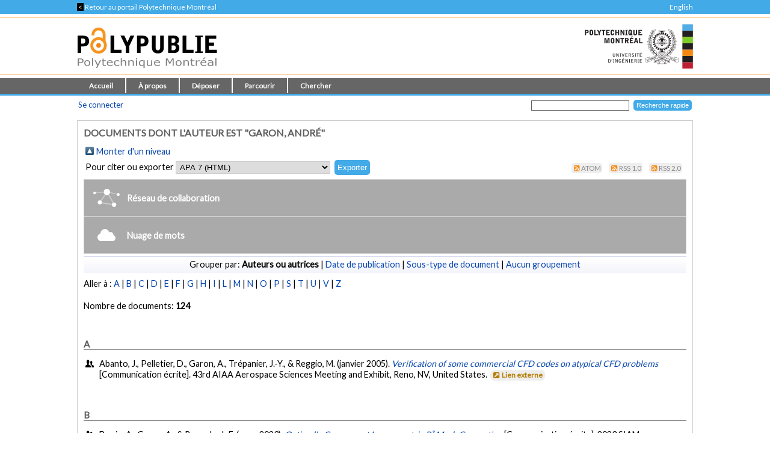

--- FILE ---
content_type: text/html; charset=utf-8
request_url: https://publications.polymtl.ca/view/person/Garon,_Andr=E9.html
body_size: 95308
content:
<!DOCTYPE html PUBLIC "-//W3C//DTD XHTML 1.0 Transitional//EN" "http://www.w3.org/TR/xhtml1/DTD/xhtml1-transitional.dtd">
<html xmlns="http://www.w3.org/1999/xhtml" lang="fr">
  <head>
    <meta charset="utf-8" content="IE=edge" http-equiv="X-UA-Compatible" />
    <title>
      Documents dont l'auteur est "Garon, André" -
      PolyPublie
    </title>
    <link href="/favicon.ico" rel="icon" type="image/x-icon" />
    <link href="/favicon.ico" rel="shortcut icon" type="image/x-icon" />
    <link rel="Top" href="https://publications.polymtl.ca/" />
    <link rel="Sword" href="https://publications.polymtl.ca/sword-app/servicedocument" />
    <link rel="SwordDeposit" href="https://publications.polymtl.ca/id/contents" />
    <link rel="Search" type="text/html" href="http://publications.polymtl.ca/cgi/search" />
    <link rel="Search" type="application/opensearchdescription+xml" href="http://publications.polymtl.ca/cgi/opensearchdescription" title="PolyPublie" />
    <script type="text/javascript" src="https://www.gstatic.com/charts/loader.js">
//padder
</script><script type="text/javascript">
// <![CDATA[
google.charts.load("visualization", "48", {packages:["corechart", "geochart"], mapsApiKey: "AIzaSyD57kFHjuktIKzuousaGE0-2pda8n9vv_k"});
// ]]></script><script type="text/javascript">
// <![CDATA[
var eprints_http_root = "https://publications.polymtl.ca";
var eprints_http_cgiroot = "https://publications.polymtl.ca/cgi";
var eprints_oai_archive_id = "publications.polymtl.ca";
var eprints_logged_in = false;
var eprints_logged_in_userid = 0; 
var eprints_logged_in_username = ""; 
var eprints_logged_in_usertype = ""; 
var eprints_irstats2_show = false;
var eprints_report_empty = "Aucun résultat";
var eprints_oncampus = false;
// ]]></script>
    <style type="text/css">.ep_logged_in { display: none }</style>
    <link rel="stylesheet" type="text/css" href="/style/auto-3.4.1.css?MD5=70840750ae7284643bb25a6754fc7142" /><link rel="stylesheet" type="text/css" href="//use.fontawesome.com/releases/v5.7.1/css/all.css" media="all" /><link rel="stylesheet" type="text/css" href="//fonts.googleapis.com/css?family=Lato" media="all" /><link rel="stylesheet" type="text/css" href="//fonts.googleapis.com/css2?family=EB+Garamond:ital,wght@0,400..800;1,400..800&amp;display=swap" media="all" /><link rel="stylesheet" type="text/css" href="/style/loadingfix.css" />
    <script type="text/javascript" src="/javascript/auto-3.4.1.js?MD5=c1e0042b9da55708f2f6a8c1853cb192">
//padder
</script>
    <script type="text/javascript" src="/javascript/MathJax.js" async="async">// <!-- No script --></script><!--[if lte IE 6]>
        <link rel="stylesheet" type="text/css" href="/style/ie6.css" />
   <![endif]-->
    <meta name="Generator" content="EPrints 3.4.1" />
    <meta http-equiv="Content-Type" content="text/html; charset=UTF-8" />
    <meta http-equiv="Content-Language" content="fr" />
    
    <!-- jQuery -->
    <!--[if lte IE 8]>
      <script src="https://ajax.googleapis.com/ajax/libs/jquery/1.12.4/jquery.min.js"></script> 
    <![endif]-->  
    <!--[if (gte IE 9)]><!-->
      <script src="https://ajax.googleapis.com/ajax/libs/jquery/3.4.1/jquery.min.js">// <!-- No script --></script>
    <!--<![endif]-->
    <script>$.noConflict(); var $j = jQuery.noConflict(); // $j is now an alias to the jQuery $ function</script>
    <link rel="stylesheet" href="https://ajax.googleapis.com/ajax/libs/jqueryui/1.12.1/themes/smoothness/jquery-ui.css" />
    <script src="https://ajax.googleapis.com/ajax/libs/jqueryui/1.12.1/jquery-ui.min.js">// <!-- No script --></script>
    <script src="/javascript/datepicker-fr.js">// <!-- No script --></script>
    <!-- end jQuery -->
    <!--[if lte IE 9]>
        <script type='text/javascript' src='/javascript/iefix.js'/></script>
        <link rel="stylesheet" type="text/css" href="/style/iefix.css" />
      <![endif]--> 
    <!-- Google tag (gtag.js) -->
    <script async="async" src="https://www.googletagmanager.com/gtag/js?id=G-5GJE0JD1P8">// <!-- No script --></script>
    <script>
    window.dataLayer = window.dataLayer || [];
    function gtag(){dataLayer.push(arguments);}
    gtag('js', new Date());

    gtag('config', 'G-5GJE0JD1P8');
    </script>
    <!-- end Google tag -->	
     <script>
(function(){
  const path = window.location.pathname || '/';
  const url  = '/cgi/track?page=' + encodeURIComponent(path);
  const data = new URLSearchParams({ page: window.location.pathname || "/" });
  if (navigator.sendBeacon) { navigator.sendBeacon(url, data); }
  else { fetch(url, {method:'GET', mode:'no-cors'}).catch(function(){}); }
})();
</script>
   </head>
  <body>
    
    <div class="ep_tm_topbanner ep_noprint"></div>
    <div class="ep_tm_topzone ep_noprint">
     	<div class="topzone_text">
        <a href="//polymtl.ca/">
          <span class="topzone_text_back"> &lt; </span> Retour au portail Polytechnique Montréal
        </a>
        <ul class="langswitch"><li id="ep_tm_languages"><a href="/cgi/set_lang?lang=en&amp;referrer=https%3A%2F%2Fpublications.polymtl.ca%2Fview%2Fperson%2FGaron%2C_Andr%3DE9.html" title="English">English</a></li></ul>
      </div>
    </div>
    <div class="ep_tm_header_wrapper ep_noprint">
        <div class="ep_tm_header ep_noprint">
          <div class="ep_tm_site_logo">
            <a href="https://publications.polymtl.ca/" title="PolyPublie">           
              <img class="img_site_logo" src="/images/PolyPublie_logo_95.svg" data-fallback="/images/PolyPublie_logo_95.png" height="95px" width="233px" />
            </a>
            <img class="img_poly_logo" title="Polytechnique Montréal" src="/images/Polytechnique_95.svg?v=fr" data-fallback="/images/Polytechnique_95.png" height="95px" width="233px" />
          </div>
        </div>
    </div>
    <div class="ep_tm_menu_wrapper ep_noprint">
       <ul class="ep_tm_menu">
        <li>
          <a href="https://publications.polymtl.ca">
            Accueil
          </a>
        </li>
        <li>
          <a href="https://publications.polymtl.ca/apropos.html" menu="ep_tm_menu_about">
            À propos
          </a>
          <ul id="ep_tm_menu_about" style="display:none;">
            <li>
              <a href="https://publications.polymtl.ca/information.html">
                PolyPublie
              </a>
            </li>
            <li>
              <a href="https://publications.polymtl.ca/publications.html">
                Répertoire des publications
              </a>
            </li>
          </ul>
        </li>
        <li>
          <a href="https://publications.polymtl.ca/documentation.html" menu="ep_tm_menu_doc">
            Déposer
          </a>
          <ul id="ep_tm_menu_doc" style="display:none;">
            <li>
              <a href="https://publications.polymtl.ca/theses.html">
                Mémoires et thèses
              </a>
            </li>
            <li>
              <a href="https://publications.polymtl.ca/articles.html">
                Articles et autres
              </a>
            </li>
            </ul>
          </li>
        <li>
          <a href="https://publications.polymtl.ca/view/" menu="ep_tm_menu_browse">
            Parcourir
          </a>
          <ul id="ep_tm_menu_browse" style="display:none;">
            <li>
              <a href="https://publications.polymtl.ca/view/year/">
                Liste par année
              </a>
            </li>
            <li>
              <a href="https://publications.polymtl.ca/view/person/">
                Liste par auteur ou autrice
              </a>
            </li>
            <li>
              <a href="https://publications.polymtl.ca/view/advisor/">
                Liste par directeur ou directrice
              </a>
            </li>
            <li>
              <a href="https://publications.polymtl.ca/view/divisions/">
                Liste par département
              </a>
            </li>
            <li>
              <a href="https://publications.polymtl.ca/view/rcenters/">
                Liste par centre de recherche
              </a>
            </li>
            <li>
              <a href="https://publications.polymtl.ca/view/type/">
                Liste par type de document
              </a>
            </li>
          </ul>
          </li>
          <li>
            <a href="https://publications.polymtl.ca/cgi/search/simple/" menu="ep_tm_menu_search">
              Chercher
            </a>
            <ul id="ep_tm_menu_search" style="display:none;">
              <li>
                <a href="https://publications.polymtl.ca/cgi/search/base/">
                  Recherche de base
                </a>
              </li>
              <li>
                <a href="https://publications.polymtl.ca/cgi/search/advanced/">
                  Recherche avancée
                </a>
              </li>
              
            </ul>
          </li>
      </ul>
   </div>
    <div class="ep_tm_header ep_noprint">
      <table class="ep_tm_searchbar">
        <tr>
          <td align="left">
            <ul class="ep_tm_key_tools" id="ep_tm_menu_tools"><li><a href="https://publications.polymtl.ca/cgi/users/home">Se connecter</a></li></ul>
          </td>
          <td align="right" style="white-space: nowrap">
            <form accept-charset="utf-8" action="https://publications.polymtl.ca/cgi/search/simple" method="get" style="display:inline">
	      <input class="ep_tm_searchbarbox" name="q" size="25" type="text" />
	      <input class="ep_tm_searchbarbutton" name="_action_search" type="submit" value="Recherche rapide" />
              <input name="order" type="hidden" value="" />
              <input name="basic_srchtype" type="hidden" value="ALL" />
              <input name="satisfyall" type="hidden" value="ALL" />
            </form>
          </td>
        </tr>
      </table>
    </div>
    <div class="ep_tm_page_content_wrapper">
      <div class="ep_tm_page_content_fix_pour_filet">
        <div class="ep_tm_page_content">
            <div id="goldoa" class="goldoa"><img src="/images/oa_violet_65.svg" data-fallback="/images/oa_violet_65.png" height="65px" width="45px" />
            <span id="goldoa_span"></span></div>
          <h1 class="ep_tm_pagetitle">
            Documents dont l'auteur est "Garon, André"
          </h1>
          <table><tr><td><a href="./"><img src="/style/images/multi_up.png" border="0" /></a></td><td><a href="./">Monter d'un niveau</a></td></tr></table><form method="get" accept-charset="utf-8" action="https://publications.polymtl.ca/cgi/exportview">

<table class="export_section" width="100%"><tr>

  <td align="left">Pour citer ou exporter <select name="format"><option value="APA7">APA 7 (HTML)</option><option value="Text">ASCII Citation</option><option value="BibTeX">BibTeX</option><option value="DOI">DOIs</option><option value="DC">Dublin Core</option><option value="EndNote">EndNote (.ENW)</option><option value="MARC::USMARC">MARC (ISO 2709/UTF-8) (.MRC)</option><option value="MARC::ASCII">MARC (UTF-8) (.MRK8)</option><option value="MARC::XML">MARC XML</option><option value="CSV">Multiline CSV</option><option value="MultilineExcel">Multiline Excel</option><option value="REM_Atom">OAI-ORE Resource Map (Atom Format)</option><option value="Ids">Object IDs</option><option value="ContextObject">OpenURL ContextObject</option><option value="RDFNT">RDF+N-Triples</option><option value="RDFN3">RDF+N3</option><option value="RDFXML">RDF+XML</option><option value="Refer">Refer</option><option value="RIS">Reference Manager (.RIS)</option></select><input value="Exporter" name="_action_export_redir" type="submit" class="ep_form_action_button" /><input name="view" id="view" value="person" type="hidden" /><input name="values" id="values" value="Garon,_Andr=E9" type="hidden" /></td>

  <td align="right"> <span class="ep_search_feed"><a href="https://publications.polymtl.ca/cgi/exportview/person/Garon,_Andr=E9/Atom/Garon,_Andr=E9.xml"><img src="/style/images/feed-icon-14x14.svg" alt="[feed]" border="0" /></a> <a href="https://publications.polymtl.ca/cgi/exportview/person/Garon,_Andr=E9/Atom/Garon,_Andr=E9.xml">Atom</a></span> <span class="ep_search_feed"><a href="https://publications.polymtl.ca/cgi/exportview/person/Garon,_Andr=E9/RSS/Garon,_Andr=E9.rss"><img src="/style/images/feed-icon-14x14.svg" alt="[feed]" border="0" /></a> <a href="https://publications.polymtl.ca/cgi/exportview/person/Garon,_Andr=E9/RSS/Garon,_Andr=E9.rss">RSS 1.0</a></span> <span class="ep_search_feed"><a href="https://publications.polymtl.ca/cgi/exportview/person/Garon,_Andr=E9/RSS2/Garon,_Andr=E9.xml"><img src="/style/images/feed-icon-14x14.svg" alt="[feed]" border="0" /></a> <a href="https://publications.polymtl.ca/cgi/exportview/person/Garon,_Andr=E9/RSS2/Garon,_Andr=E9.xml">RSS 2.0</a></span></td>

</tr>

<tr>

  <td align="left" colspan="2">

    

  </td>

</tr>

</table>

</form><div class="ep_view_page ep_view_page_view_person"><div class="custom-view-headers">
    <script type="text/javascript" src="https://cdnjs.cloudflare.com/ajax/libs/vis/4.21.0/vis.min.js">// <!-- No script --></script>
    <link href="https://cdnjs.cloudflare.com/ajax/libs/vis/4.21.0/vis.min.css" rel="stylesheet" type="text/css" />
    <div id="collabLoadButton" class="hidden"><img src="/images/collaborations.svg" width="44px" height="30px" /><span class="ep_poly_collaborations_text">Réseau de collaboration</span></div>
    <div id="loadingSpinner" class="hidden"><div class="spinner"></div><span id="progressText">Veuillez patienter</span></div>
    <div id="collabWrapper" class="hidden"><div id="collabLegend" class="hidden" data-visibility="hidden"><h3>Aide</h3><p>Ce graphique trace les liens entre tous les collaborateurs des publications de <strong>{}</strong> figurant sur cette page.</p><p>Chaque lien représente une collaboration sur la même publication. L'épaisseur du lien représente le nombre de collaborations.</p><p>Utilisez la molette de la souris ou les gestes de défilement pour zoomer à l'intérieur du graphique.</p><p>Vous pouvez cliquer sur les noeuds et les liens pour les mettre en surbrillance et déplacer les noeuds en les glissant.</p><p>Enfoncez la touche "Ctrl" ou la touche "⌘" en cliquant sur les noeuds pour ouvrir la liste des publications de cette personne.</p></div><div id="collabNetwork" data-visibility="undef"></div><img id="collabHelpButton" title="Afficher l'aide" src="/images/help.svg" width="20px" height="20px" class="hidden" /><img id="collabFSButton" title="Afficher en plein écran" src="/images/fullscreen.svg" width="20px" height="20px" /><img id="collabNSButton" class="hidden" title="Afficher en taille normale" src="/images/normalscreen.svg" width="20px" height="20px" /></div>
    <script src="/javascript/collab_network.js">// <!-- No script --></script>

    <script src="https://d3js.org/d3.v6.min.js">// <!-- No script --></script>
    <script src="https://cdnjs.cloudflare.com/ajax/libs/d3-cloud/1.2.5/d3.layout.cloud.min.js">// <!-- No script --></script>
    <script src="/javascript/stopwords.js?v=20250131">// <!-- No script --></script>
    <div id="wordLoadButton" class="hidden"><img src="/images/cloud.svg" width="44px" height="30px" /><span class="ep_poly_collaborations_text">Nuage de mots</span></div>
    <div id="wordWrapper" class="hidden">
        <div id="wordLegend" class="hidden" data-visibility="hidden">
            <h3>Aide</h3><p>Un nuage de mots est une représentation visuelle des mots les plus fréquemment utilisés dans un texte ou un ensemble de textes. Les mots apparaissent dans différentes tailles, la taille de chaque mot étant proportionnelle à sa fréquence d'apparition dans le texte. Plus un mot est utilisé fréquemment, plus il apparaît en grand dans le nuage de mots. Cette technique permet de visualiser rapidement les thèmes et les concepts les plus importants d'un texte.<p></p>Dans le contexte de cette page, le nuage de mots a été généré à partir des publications de l'auteur <strong>{}</strong>. Les mots présents dans ce nuage proviennent des titres, résumés et mots-clés des articles et travaux de recherche de cet auteur. En analysant ce nuage de mots, vous pouvez obtenir un aperçu des sujets et des domaines de recherche les plus récurrents et significatifs dans les travaux de cet auteur.</p><p>Le nuage de mots est un outil utile pour identifier les tendances et les thèmes principaux dans un corpus de textes, facilitant ainsi la compréhension et l'analyse des contenus de manière visuelle et intuitive.</p>
        </div>
        <div id="wordCloud" data-visibility="undef"><svg id="wordcloud-svg"></svg></div>
        <img id="wordHelpButton" title="Afficher l'aide" src="/images/help.svg" width="20px" height="20px" class="hidden" />
        <img id="wordFSButton" title="Afficher en plein écran" src="/images/fullscreen.svg" width="20px" height="20px" />
        <img id="wordNSButton" class="hidden" title="Afficher en taille normale" src="/images/normalscreen.svg" width="20px" height="20px" />
    </div>
    <script src="/javascript/wordcloud.js?v=20250131">// <!-- No script --></script>
</div><div class="ep_view_group_by">Grouper par: <span class="ep_view_group_by_current">Auteurs ou autrices</span> | <a href="Garon,_Andr=E9.date.html">Date de publication</a> | <a href="Garon,_Andr=E9.subtype.html">Sous-type de document</a> | <a href="Garon,_Andr=E9.default.html">Aucun groupement</a></div><div class="ep_view_jump ep_view_person_viewlist_virtual_jump"><div class="ep_view_jump_to">Aller à : <a href="#group_A">A</a> | <a href="#group_B">B</a> | <a href="#group_C">C</a> | <a href="#group_D">D</a> | <a href="#group_E">E</a> | <a href="#group_F">F</a> | <a href="#group_G">G</a> | <a href="#group_H">H</a> | <a href="#group_I">I</a> | <a href="#group_L">L</a> | <a href="#group_M">M</a> | <a href="#group_N">N</a> | <a href="#group_O">O</a> | <a href="#group_P">P</a> | <a href="#group_S">S</a> | <a href="#group_T">T</a> | <a href="#group_U">U</a> | <a href="#group_V">V</a> | <a href="#group_Z">Z</a></div></div><div class="ep_view_blurb">Nombre de documents: <strong>124</strong></div><a name="group_A"></a><h2>A</h2><p>
    <span class="citation-icon">
    <i class="icon-users-1" title="Communication de conférence"></i>
</span><span class="citation-item">Abanto, J., Pelletier, D., Garon, A., Trépanier, J.-Y., &amp; Reggio, M. (janvier 2005). <em><a href="https://publications.polymtl.ca/24486/">Verification of some commercial CFD codes on atypical CFD problems</a> </em> [Communication écrite]. 43rd AIAA Aerospace Sciences Meeting and Exhibit, Reno, NV, United States. 
    
     <span class="no_fulltext_external list_badge"><a href="https://doi.org/10.2514/6.2005-682" target="_blank"><i class="icon-link-ext-alt"></i>Lien externe</a></span>
    
    </span>
</p><a name="group_B"></a><h2>B</h2><p>
    <span class="citation-icon">
    <i class="icon-users-1" title="Communication de conférence"></i>
</span><span class="citation-item">Bawin, A., Garon, A., &amp; Remacle, J.-F. (mars 2023). <em><a href="https://publications.polymtl.ca/58825/">Optimally Convergent Isoparametric P² Mesh Generation</a> </em> [Communication écrite]. 2023 SIAM International Meshing Roundtable Workshop (SIAM IMR 2023), Amsterdam, The Netherlands. 
    
     <span class="no_fulltext_external list_badge"><a href="https://doi.org/10.1007/978-3-031-40594-5_17" target="_blank"><i class="icon-link-ext-alt"></i>Lien externe</a></span>
    
    </span>
</p><p>
    <span class="citation-icon">
    <i class="icon-newspaper" title="Article de revue"></i>
</span><span class="citation-item">Bourgault, Y., &amp; Garon, A. (2022). <a href="https://publications.polymtl.ca/51751/">Variable-step deferred correction methods based on backward differentiation formulae for ordinary differential equations.</a> <em>BIT Numerical Mathematics</em>, <em>62</em>(4), 1789-1822.
    
     <span class="no_fulltext_external list_badge"><a href="https://doi.org/10.1007/s10543-022-00931-1" target="_blank"><i class="icon-link-ext-alt"></i>Lien externe</a></span>
    
    </span>
</p><p>
    <span class="citation-icon">
    <i class="icon-users-1" title="Communication de conférence"></i>
</span><span class="citation-item">Bouderlique, R., Guibault, F., Garon, A., &amp; Vu, T. (août 2010). <em><a href="https://publications.polymtl.ca/68323/">A Computational Model for Hydraulic Labyrinth Seals</a> </em> [Communication écrite]. ASME 2010 3rd Joint US-European Fluids Engineering Summer Meeting collocated with 8th International Conference on Nanochannels, Microchannels, and Minichannels, Montreal, Qc, Canada. 
    
     <span class="no_fulltext_external list_badge"><a href="https://doi.org/10.1115/fedsm-icnmm2010-31229" target="_blank"><i class="icon-link-ext-alt"></i>Lien externe</a></span>
    
    </span>
</p><p>
    <span class="citation-icon">
    <i class="icon-newspaper" title="Article de revue"></i>
</span><span class="citation-item">Blanchet, G., Delfour, M. C., &amp; Garon, A. (2011). <a href="https://publications.polymtl.ca/17187/">Quadratic models to fit experimental data of paclitaxel release kinetics from biodegradable polymers.</a> <em>SIAM Journal on Applied Mathematics</em>, <em>71</em>(6), 2269-2286.
    
     <span class="no_fulltext_external list_badge"><a href="https://doi.org/10.1137/100815955" target="_blank"><i class="icon-link-ext-alt"></i>Lien externe</a></span>
    
    </span>
</p><p>
    <span class="citation-icon">
    <i class="icon-users-1" title="Communication de conférence"></i>
</span><span class="citation-item">Bélanger, S., Vétel, J., Garon, A., &amp; Pelletier, D. (juin 2010). <em><a href="https://publications.polymtl.ca/18655/">Grid adapted time-dependent lagrangian coherent structures identification</a> </em> [Communication écrite]. 4th European Conference on Computational Mechanics, Solids, Structures, and Coupled Problems in Engineering, Paris, France. 
     <span class="no_fulltext list_badge"><i class="icon-cancel-squared"></i>Non disponible</span>
    
    
    </span>
</p><p>
    <span class="citation-icon">
    <i class="icon-users-1" title="Communication de conférence"></i>
</span><span class="citation-item">Belanger, A., Vétel, J., Garon, A., &amp; Pelletier, D. (mai 2009). <em><a href="https://publications.polymtl.ca/19958/">Adaptive grid stretching for Lagrangian coherent structures identification</a> </em> [Communication écrite]. 11th Conference of the International Society for Grid Generation, Montréal, Québec. 
     <span class="no_fulltext list_badge"><i class="icon-cancel-squared"></i>Non disponible</span>
    
    
    </span>
</p><a name="group_C"></a><h2>C</h2><p>
    <span class="citation-icon">
    <i class="icon-newspaper" title="Article de revue"></i>
</span><span class="citation-item">Couture-Peck, D., Garon, A., &amp; Delfour, M. C. (2020). <a href="https://publications.polymtl.ca/45763/">A new k-TMI/ALE fluid-structure formulation to study the low mass ratio dynamics of an elliptical cylinder.</a> <em>Journal of Computational Physics</em>, <em>422</em>, 32 pages.
    
     <span class="no_fulltext_external list_badge"><a href="https://doi.org/10.1016/j.jcp.2020.109734" target="_blank"><i class="icon-link-ext-alt"></i>Lien externe</a></span>
    
    </span>
</p><p>
    <span class="citation-icon">
    <i class="icon-newspaper" title="Article de revue"></i>
</span><span class="citation-item">Cori, J. F., Étienne, S., Garon, A., &amp; Pelletier, D. (2015). <a href="https://publications.polymtl.ca/11246/">High-order implicit Runge-Kutta time integrators for fluid-structure interactions.</a> <em>International Journal for Numerical Methods in Fluids</em>, <em>78</em>(7), 385-412.
    
     <span class="no_fulltext_external list_badge"><a href="https://doi.org/10.1002/fld.4020" target="_blank"><i class="icon-link-ext-alt"></i>Lien externe</a></span>
    
    </span>
</p><p>
    <span class="citation-icon">
    <i class="icon-newspaper" title="Article de revue"></i>
</span><span class="citation-item">Charlot, L., Étienne, S., Hay, A., Pelletier, D., &amp; Garon, A. (2015). <a href="https://publications.polymtl.ca/11256/">High-order time integrators for front-tracking finite-element analysis of viscous free-surface flows.</a> <em>International Journal for Numerical Methods in Fluids</em>, <em>77</em>(11), 668-693.
    
     <span class="no_fulltext_external list_badge"><a href="https://doi.org/10.1002/fld.4001" target="_blank"><i class="icon-link-ext-alt"></i>Lien externe</a></span>
    
    </span>
</p><p>
    <span class="citation-icon">
    <i class="icon-users-1" title="Communication de conférence"></i>
</span><span class="citation-item">Cori, J.-F., Étienne, S., Pelletier, D., &amp; Garon, A. (janvier 2010). <em><a href="https://publications.polymtl.ca/18468/">Implicit Runge-Kutta time integrators for Fluid-Structure Interactions</a> </em> [Communication écrite]. 48th AIAA Aerospace Sciences Meeting Including the New Horizons Forum and Aerospace Exposition, Orlando, FL, United states. 
    
     <span class="no_fulltext_external list_badge"><a href="https://doi.org/10.2514/6.2010-1445" target="_blank"><i class="icon-link-ext-alt"></i>Lien externe</a></span>
    
    </span>
</p><p>
    <span class="citation-icon">
    <i class="icon-newspaper" title="Article de revue"></i>
</span><span class="citation-item">Carrier, M., Farinas, M.-I., &amp; Garon, A. (2006). <a href="https://publications.polymtl.ca/23269/">Hemodynamic Characteristics of a Mixed Flow Pump Prototype: Progress Report of in Vitro and Acute Animal Experiments.</a> <em>Asaio Journal</em>, <em>52</em>(4), 373-377.
    
     <span class="no_fulltext_external list_badge"><a href="https://doi.org/10.1097/01.mat.0000225264.27444.fa" target="_blank"><i class="icon-link-ext-alt"></i>Lien externe</a></span>
    
    </span>
</p><p>
    <span class="citation-icon">
    <i class="icon-book-open" title="Chapitre de livre"></i>
</span><span class="citation-item">Camarero, R., Ozell, B., Reggio, M., &amp; Garon, A. (1986). <a href="https://publications.polymtl.ca/50615/">Introduction to grid generation in turbomachinery. </a> Dans Degrez, G., &amp; Deconinck, H. (édit.),  <em>Numerical Techniques for Viscous Flow Calculations in Turbomachinery Blading</em> .  
     <span class="no_fulltext list_badge"><i class="icon-cancel-squared"></i>Non disponible</span>
    
    
    </span>
</p><a name="group_D"></a><h2>D</h2><p>
    <span class="citation-icon">
    <i class="icon-newspaper" title="Article de revue"></i>
</span><span class="citation-item">Delfour, M. C., Garon, A., &amp; Lamontagne, S. (2019). <a href="https://publications.polymtl.ca/44276/">Three-dimensional drug release in the stent-polymer-wall-lumen of a blood vessel.</a> <em>SIAM Journal on Applied Mathematics</em>, <em>79</em>(5), 1850-1871.
    
     <span class="no_fulltext_external list_badge"><a href="https://doi.org/10.1137/19m1250923" target="_blank"><i class="icon-link-ext-alt"></i>Lien externe</a></span>
    
    </span>
</p><p>
    <span class="citation-icon">
    <i class="icon-users-1" title="Communication de conférence"></i>
</span><span class="citation-item">Delfour, M. C., &amp; Garon, A. (septembre 2011). <em><a href="https://publications.polymtl.ca/14043/">Quadratic ODE and PDE models of drug release kinetics from biodegradable polymers</a> </em> [Communication écrite]. 25th IFIP TC 7 Conference on System Modeling and Optimization, CSMO 2011, Berlin, Germany. 
    
     <span class="no_fulltext_external list_badge"><a href="https://doi.org/10.1007/978-3-642-36062-6_2" target="_blank"><i class="icon-link-ext-alt"></i>Lien externe</a></span>
    
    </span>
</p><p>
    <span class="citation-icon">
    <i class="icon-newspaper" title="Article de revue"></i>
</span><span class="citation-item">Delfour, M. C., &amp; Garon, A. (2010). <a href="https://publications.polymtl.ca/18425/">New Equations for the Dose Under Pulsative/Periodic Conditions in the Design of Coated Stents.</a> <em>Computer Methods in Biomechanics and Biomedical Engineering</em>, <em>13</em>(1), 19-34.
    
     <span class="no_fulltext_external list_badge"><a href="https://doi.org/10.1080/10255840903013548" target="_blank"><i class="icon-link-ext-alt"></i>Lien externe</a></span>
    
    </span>
</p><p>
    <span class="citation-icon">
    <i class="icon-newspaper" title="Article de revue"></i>
</span><span class="citation-item">Delfour, M. C., Garon, A., &amp; Longo, V. (2005). <a href="https://publications.polymtl.ca/24223/">Modeling and Design of Coated Stents to Optimize the Effect of the Dose.</a> <em>SIAM Journal on Applied Mathematics</em>, <em>65</em>(3), 858-881.
    
     <span class="no_fulltext_external list_badge"><a href="https://doi.org/10.1137/s0036139902411600" target="_blank"><i class="icon-link-ext-alt"></i>Lien externe</a></span>
    
    </span>
</p><p>
    <span class="citation-icon">
    <i class="icon-users-1" title="Communication de conférence"></i>
</span><span class="citation-item">Dompierre, J., Labbé, P., Garon, A., &amp; Camarero, R. (janvier 2000). <em><a href="https://publications.polymtl.ca/28224/">Unstructured tetrahedral mesh adaptation for two-dimensional space-time finite elements</a> </em> [Communication écrite]. 38th Aerospace Sciences Meeting and Exhibit, Reno, Nevada. 
    
     <span class="no_fulltext_external list_badge"><a href="https://doi.org/10.2514/6.2000-810" target="_blank"><i class="icon-link-ext-alt"></i>Lien externe</a></span>
    
    </span>
</p><a name="group_E"></a><h2>E</h2><p>
    <span class="citation-icon">
    <i class="icon-users-1" title="Communication de conférence"></i>
</span><span class="citation-item">Étienne, S., Plante, F., Hay, A., Pelletier, D., Cori, J.-F., &amp; Garon, A. (juin 2013). <em><a href="https://publications.polymtl.ca/13941/">Plunging and heaving airfoils: Imposed forward motion or self-propulsion?</a> </em> [Communication écrite]. 43rd AIAA Fluid Dynamics Conference, San Diego, CA, United States. 
    
     <span class="no_fulltext_external list_badge"><a href="https://doi.org/10.2514/6.2013-3196" target="_blank"><i class="icon-link-ext-alt"></i>Lien externe</a></span>
    
    </span>
</p><p>
    <span class="citation-icon">
    <i class="icon-newspaper" title="Article de revue"></i>
</span><span class="citation-item">El Hassan, M., Assoum, H. H., Sobolik, V., Vétel, J., Abed-Meraïm, K., Garon, A., &amp; Sakout, A. (2012). <a href="https://publications.polymtl.ca/15450/">Experimental Investigation of the Wall Shear Stress and the Vortex Dynamics in a Circular Impinging Jet.</a> <em>Experiments in Fluids</em>, <em>52</em>(6), 1475-1489.
    
     <span class="no_fulltext_external list_badge"><a href="https://doi.org/10.1007/s00348-012-1269-5" target="_blank"><i class="icon-link-ext-alt"></i>Lien externe</a></span>
    
    </span>
</p><p>
    <span class="citation-icon">
    <i class="icon-newspaper" title="Article de revue"></i>
</span><span class="citation-item">Étienne, S., Garon, A., &amp; Pelletier, D. (2012). <a href="https://publications.polymtl.ca/15435/">Some manufactured solutions for verification of fluid-structure interaction codes.</a> <em>Computers and Structures</em>, <em>106-107</em>, 56-67.
    
     <span class="no_fulltext_external list_badge"><a href="https://doi.org/10.1016/j.compstruc.2012.04.006" target="_blank"><i class="icon-link-ext-alt"></i>Lien externe</a></span>
    
    </span>
</p><p>
    <span class="citation-icon">
    <i class="icon-users-1" title="Communication de conférence"></i>
</span><span class="citation-item">Étienne, S., Garon, A., Pelletier, D., &amp; Cameron, C. (janvier 2010). <em><a href="https://publications.polymtl.ca/18343/">Philiadium gregarium versus Aurelia aurita: On propulsion of jellyfish</a> </em> [Communication écrite]. 48th AIAA Aerospace Sciences Meeting Including the New Horizons Forum and Aerospace Exposition, Orlando, FL, United states. 
    
     <span class="no_fulltext_external list_badge"><a href="https://doi.org/10.2514/6.2010-1444" target="_blank"><i class="icon-link-ext-alt"></i>Lien externe</a></span>
    
    </span>
</p><p>
    <span class="citation-icon">
    <i class="icon-users-1" title="Communication de conférence"></i>
</span><span class="citation-item">Étienne, S., Pelletier, D., Garon, A., &amp; Cameron, C. (janvier 2009). <em><a href="https://publications.polymtl.ca/19638/">Aurelia aurita's flight: finite element modeling of a jellyfish self-propulsion</a> </em> [Communication écrite]. 46th AIAA ASM, Orlando, FL. 
    
     <span class="no_fulltext_external list_badge"><a href="https://doi.org/10.2514/6.2009-582" target="_blank"><i class="icon-link-ext-alt"></i>Lien externe</a></span>
    
    </span>
</p><p>
    <span class="citation-icon">
    <i class="icon-users-1" title="Communication de conférence"></i>
</span><span class="citation-item">Étienne, S., Garon, A., &amp; Pelletier, D. (juin 2009). <em><a href="https://publications.polymtl.ca/19641/">Geometric conservation law and finite element methods for 3D unsteady simulations of incompressible flow</a> </em> [Communication écrite]. 39th AIAA Fluid Dynamic Conference &amp; Exhibit, San Antonio, Texas. 
    
     <span class="no_fulltext_external list_badge"><a href="https://doi.org/10.2514/6.2009-3571" target="_blank"><i class="icon-link-ext-alt"></i>Lien externe</a></span>
    
    </span>
</p><p>
    <span class="citation-icon">
    <i class="icon-newspaper" title="Article de revue"></i>
</span><span class="citation-item">Étienne, S., Garon, A., &amp; Pelletier, D. (2009). <a href="https://publications.polymtl.ca/19642/">Perspective on the geometric conservation law and finite element methods for ALE simulations of incompressible flow.</a> <em>Journal of Computational Physics</em>, <em>228</em>(7), 2313-2333.
    
     <span class="no_fulltext_external list_badge"><a href="https://doi.org/10.1016/j.jcp.2008.11.032" target="_blank"><i class="icon-link-ext-alt"></i>Lien externe</a></span>
    
    </span>
</p><p>
    <span class="citation-icon">
    <i class="icon-users-1" title="Communication de conférence"></i>
</span><span class="citation-item">Étienne, S., Pelletier, D., Garon, A., &amp; Cameron, C. (juin 2009). <em><a href="https://publications.polymtl.ca/19639/">Philiadium gregarum versus aurelia aurita : on propulsion efficiency in jellyfish</a> </em> [Communication écrite]. 39th AIAA Fluid Dynamic Conference &amp; Exhibit, San Antonio, Texas. 
     <span class="no_fulltext list_badge"><i class="icon-cancel-squared"></i>Non disponible</span>
    
    
    </span>
</p><p>
    <span class="citation-icon">
    <i class="icon-users-1" title="Communication de conférence"></i>
</span><span class="citation-item">Étienne, S., Pelletier, D., &amp; Garon, A. (janvier 2009). <em><a href="https://publications.polymtl.ca/19640/">Verification of unsteady flows simulations with high order time-stepping schemes</a> </em> [Communication écrite]. 46th AIAA ASM, Orlando, FL. 
    
     <span class="no_fulltext_external list_badge"><a href="https://doi.org/10.2514/6.2009-169" target="_blank"><i class="icon-link-ext-alt"></i>Lien externe</a></span>
    
    </span>
</p><p>
    <span class="citation-icon">
    <i class="icon-users-1" title="Communication de conférence"></i>
</span><span class="citation-item">Étienne, S., Garon, A., &amp; Pelletier, D. (janvier 2008). <em><a href="https://publications.polymtl.ca/20832/">Geometric conservation law and finite element methods for ALE simulations of incompressible flows</a> </em> [Communication écrite]. 46th AIAA Aerospace Sciences Meeting, Reno. 
    
     <span class="no_fulltext_external list_badge"><a href="https://doi.org/10.2514/6.2008-733" target="_blank"><i class="icon-link-ext-alt"></i>Lien externe</a></span>
    
    </span>
</p><p>
    <span class="citation-icon">
    <i class="icon-users-1" title="Communication de conférence"></i>
</span><span class="citation-item">Étienne, S., Hay, A., Garon, A., &amp; Pelletier, D. (janvier 2007). <em><a href="https://publications.polymtl.ca/21998/">Sensitivity analysis of unsteady fluid-structure interaction problems</a> </em> [Communication écrite]. 45th AIAA Aerospace Sciences Meeting 2007, Reno, NV, United States. 
    
     <span class="no_fulltext_external list_badge"><a href="https://doi.org/10.2514/6.2007-332" target="_blank"><i class="icon-link-ext-alt"></i>Lien externe</a></span>
    
    </span>
</p><p>
    <span class="citation-icon">
    <i class="icon-users-1" title="Communication de conférence"></i>
</span><span class="citation-item">Étienne, S., Hay, A., Cori, J.-F., Pelletier, D., &amp; Garon, A. (juin 2007). <em><a href="https://publications.polymtl.ca/21999/">An unsteady sensitivity equation method for fast evaluation of FSI nearby configurations</a> </em> [Communication écrite]. 18th AIAA Computational Fluid Dynamics Conference, Miami, FL, United States. 
    
     <span class="no_fulltext_external list_badge"><a href="https://doi.org/10.2514/6.2007-4306" target="_blank"><i class="icon-link-ext-alt"></i>Lien externe</a></span>
    
    </span>
</p><p>
    <span class="citation-icon">
    <i class="icon-users-1" title="Communication de conférence"></i>
</span><span class="citation-item">Étienne, S., Pelletier, D., &amp; Garon, A. (janvier 2006). <em><a href="https://publications.polymtl.ca/23111/">A monolithic formulation for unsteady fluid-structure interactions</a> </em> [Communication écrite]. 44th AIAA Aerospace Sciences Meeting and Exhibit, Reno, Nevada. 
    
     <span class="no_fulltext_external list_badge"><a href="https://doi.org/10.2514/6.2006-694" target="_blank"><i class="icon-link-ext-alt"></i>Lien externe</a></span>
    
    </span>
</p><p>
    <span class="citation-icon">
    <i class="icon-users-1" title="Communication de conférence"></i>
</span><span class="citation-item">Étienne, S., Hay, A., Garon, A., &amp; Pelletier, D. (juin 2006). <em><a href="https://publications.polymtl.ca/23113/">Shape sensitivity analysis of fluid-structure interaction problems</a> </em> [Communication écrite]. 36th AIAA Fluid Dynamics Conference, San Francisco, CA, United States. 
    
     <span class="no_fulltext_external list_badge"><a href="https://doi.org/10.2514/6.2006-3217" target="_blank"><i class="icon-link-ext-alt"></i>Lien externe</a></span>
    
    </span>
</p><p>
    <span class="citation-icon">
    <i class="icon-users-1" title="Communication de conférence"></i>
</span><span class="citation-item">Étienne, S., Pelletier, D., &amp; Garon, A. (juin 2005). <em><a href="https://publications.polymtl.ca/24178/">Application of a sensitivity equation method to generic FSI biomedical problems</a> </em> [Communication écrite]. 4th AIAA Theoretical Fluid Mechanics Meeting, Toronto, ON, Canada. 
    
     <span class="no_fulltext_external list_badge"><a href="https://doi.org/10.2514/6.2005-5197" target="_blank"><i class="icon-link-ext-alt"></i>Lien externe</a></span>
    
    </span>
</p><p>
    <span class="citation-icon">
    <i class="icon-users-1" title="Communication de conférence"></i>
</span><span class="citation-item">Étienne, S., Pelletier, D., &amp; Garon, A. (janvier 2005). <em><a href="https://publications.polymtl.ca/24179/">An updated lagrangian monolithic formulation for steady-state fluid-structure interaction problems</a> </em> [Communication écrite]. 43rd AIAA Aerospace Sciences Meeting and Exhibit, Reno, NV, United States. 
    
     <span class="no_fulltext_external list_badge"><a href="https://doi.org/10.2514/6.2005-1086" target="_blank"><i class="icon-link-ext-alt"></i>Lien externe</a></span>
    
    </span>
</p><p>
    <span class="citation-icon">
    <i class="icon-users-1" title="Communication de conférence"></i>
</span><span class="citation-item">Étienne, S., Pelletier, D., &amp; Garon, A. (juin 2004). <em><a href="https://publications.polymtl.ca/40379/">A Monolithic Formulation for Steady-State Fluid-Structure Interaction Problems</a> </em> [Communication écrite]. 34th AIAA Fluid Dynamics Conference and Exhibit, Portland, OR. 
    
     <span class="no_fulltext_external list_badge"><a href="https://doi.org/10.2514/6.2004-2239" target="_blank"><i class="icon-link-ext-alt"></i>Lien externe</a></span>
    
    </span>
</p><p>
    <span class="citation-icon">
    <i class="icon-users-1" title="Communication de conférence"></i>
</span><span class="citation-item">Étienne, S., Pelletier, D., &amp; Garon, A. (août 2004). <em><a href="https://publications.polymtl.ca/25068/">Monolithic sensitivity analysis of steady-state fluid-structure interaction problems</a> </em> [Communication écrite]. 10th AIAA/ISSMO Multidisciplinary Analysis and Optimization Conference, Albany, NY.. 
    
     <span class="no_fulltext_external list_badge"><a href="https://doi.org/10.2514/6.2004-4332" target="_blank"><i class="icon-link-ext-alt"></i>Lien externe</a></span>
    
    </span>
</p><a name="group_F"></a><h2>F</h2><p>
    <span class="citation-icon">
    <i class="icon-newspaper" title="Article de revue"></i>
</span><span class="citation-item">Fortin, A., Briffard, T., &amp; Garon, A. (2015). <a href="https://publications.polymtl.ca/11186/">A more efficient anisotropic mesh adaptation for the computation of Lagrangian coherent structures.</a> <em>Journal of Computational Physics</em>, <em>285</em>, 100-110.
    
     <span class="no_fulltext_external list_badge"><a href="https://doi.org/10.1016/j.jcp.2015.01.010" target="_blank"><i class="icon-link-ext-alt"></i>Lien externe</a></span>
    
    </span>
</p><p>
    <span class="citation-icon">
    <i class="icon-users-1" title="Communication de conférence"></i>
</span><span class="citation-item">Farinas, M.-I., Bélanger, S., Miron, P., Dufour, A.-M., Garon, A., Pelletier, D., &amp; Delfour, M. (juin 2010). <em><a href="https://publications.polymtl.ca/18338/">Grid independent hemolysis computation: contribution to the FDA critical path initiative for standardization of CFD techniques</a> </em> [Communication écrite]. 4th European Conference on Computational Mechanics, Solids, Structures, and Coupled Problems in Engineering, Paris, France. 
     <span class="no_fulltext list_badge"><i class="icon-cancel-squared"></i>Non disponible</span>
    
    
    </span>
</p><p>
    <span class="citation-icon">
    <i class="icon-newspaper" title="Article de revue"></i>
</span><span class="citation-item">Farand, P., Garon, A., &amp; Plante, G. E. (2007). <a href="https://publications.polymtl.ca/21994/">Structure of Large Arteries: Orientation of Elastin in Rabbit Aortic Internal Elastic Lamina and in the Elastic Lamellae of Aortic Media.</a> <em>Microvascular Research</em>, <em>73</em>(2), 95-99.
    
     <span class="no_fulltext_external list_badge"><a href="https://doi.org/10.1016/j.mvr.2006.10.005" target="_blank"><i class="icon-link-ext-alt"></i>Lien externe</a></span>
    
    </span>
</p><p>
    <span class="citation-icon">
    <i class="icon-newspaper" title="Article de revue"></i>
</span><span class="citation-item">Farinas, M.-I., Garon, A., Lacasse, D., &amp; N'Dri, K. D. (2006). <a href="https://publications.polymtl.ca/23105/">Asymptotically consistent numerical approximation of hemolysis.</a> <em>Transactions of the ASME. Journal of Biomechanical Engineering</em>, <em>128</em>(5), 688-696.
    
     <span class="no_fulltext_external list_badge"><a href="https://doi.org/10.1115/1.2241663" target="_blank"><i class="icon-link-ext-alt"></i>Lien externe</a></span>
    
    </span>
</p><p>
    <span class="citation-icon">
    <i class="icon-users-1" title="Communication de conférence"></i>
</span><span class="citation-item">Farinas, M.-I., &amp; Garon, A. (juin 2004). <em><a href="https://publications.polymtl.ca/40380/">Application of DOE for optimal turbomachinery design</a> </em> [Communication écrite]. 34th AIAA Fluid Dynamics Conference and Exhibit, Portland, OR. 
    
     <span class="no_fulltext_external list_badge"><a href="https://doi.org/10.2514/6.2004-2139" target="_blank"><i class="icon-link-ext-alt"></i>Lien externe</a></span>
    
    </span>
</p><p>
    <span class="citation-icon">
    <i class="icon-users-1" title="Communication de conférence"></i>
</span><span class="citation-item">Farinas, M. I., &amp; Garon, A. (septembre 2003). <em><a href="https://publications.polymtl.ca/25920/">Numerical prediction of hemolysis index as a tool for medical device optimization.</a> </em> [Communication écrite]. 30th Congress of the European Society for Artificial Organs (ESAO) on High Tech and Medicine, Aachen, Germany. Publié dans International Journal of Artificial Organs, 26<em>(7)</em>.
     <span class="no_fulltext list_badge"><i class="icon-cancel-squared"></i>Non disponible</span>
    
    
    </span>
</p><p>
    <span class="citation-icon">
    <i class="icon-users-1" title="Communication de conférence"></i>
</span><span class="citation-item">Farinas, M. I., Garon, A., Jullien, S., Carrier, M., &amp; Savard, P. (août 2002). <em><a href="https://publications.polymtl.ca/26661/">In vivo assessment of lvad work output.</a> </em> [Communication écrite]. 29th Conference of the European Society for Artificial Organs on Bridging to Regeneration, Vienna, Austria. Publié dans International Journal of Artificial Organs, 25<em>(7)</em>.
     <span class="no_fulltext list_badge"><i class="icon-cancel-squared"></i>Non disponible</span>
    
    
    </span>
</p><p>
    <span class="citation-icon">
    <i class="icon-users-1" title="Communication de conférence"></i>
</span><span class="citation-item">Farinas, M. I., Thienot, S., Garon, A., &amp; Clément, B. (janvier 2000). <em><a href="https://publications.polymtl.ca/28197/">Optimization of hydraulic seal in a ventricular assistance device as an enclosed-impeller axial flow blood pump</a> </em> [Communication écrite]. 8th Canadian Fluid Dynamics (CFD2K), Montréal, Québec. 
     <span class="no_fulltext list_badge"><i class="icon-cancel-squared"></i>Non disponible</span>
    
    
    </span>
</p><p>
    <span class="citation-icon">
    <i class="icon-newspaper" title="Article de revue"></i>
</span><span class="citation-item">Farinas, M.-I., Garon, A., St-Louis, K., &amp; Lacroix, M. (1999). <a href="https://publications.polymtl.ca/28964/">Étude du transfert de chaleur dans un espace annulaire rhombique horizontal avec et sans ailettes.</a> <em>International Journal of Heat and Mass Transfer</em>, <em>42</em>(21), 3905-3917.
    
     <span class="no_fulltext_external list_badge"><a href="https://doi.org/10.1016/s0017-9310%2899%2900077-0" target="_blank"><i class="icon-link-ext-alt"></i>Lien externe</a></span>
    
    </span>
</p><p>
    <span class="citation-icon">
    <i class="icon-newspaper" title="Article de revue"></i>
</span><span class="citation-item">Farinas, M.-I., Garon, A., &amp; Saint-Louis, K. (1997). <a href="https://publications.polymtl.ca/30492/">Study of heat transfer in a horizontal cylinder with fins.</a> <em>Revue générale de thermique</em>, <em>36</em>(5), 398-410.
    
     <span class="no_fulltext_external list_badge"><a href="https://doi.org/10.1016/s0035-3159%2897%2981601-7" target="_blank"><i class="icon-link-ext-alt"></i>Lien externe</a></span>
    
    </span>
</p><p>
    <span class="citation-icon">
    <i class="icon-users-1" title="Communication de conférence"></i>
</span><span class="citation-item">Farinas, M. I., Garon, A., &amp; St.-Louis, K. (juillet 1995). <em><a href="https://publications.polymtl.ca/32302/">Validation of a mesh adaptive numerical method applied to natural convection</a> </em> [Communication écrite]. Numerical methods in thermal problems : 9th international conference, Atlanta, Ga, USA. 
     <span class="no_fulltext list_badge"><i class="icon-cancel-squared"></i>Non disponible</span>
    
    
    </span>
</p><a name="group_G"></a><h2>G</h2><p>
    <span class="citation-icon">
    <i class="icon-book" title="Livre"></i>
</span><span class="citation-item">Garon, A., &amp; Delfour, M. C. (2022). <em><a href="https://publications.polymtl.ca/53673/">Transfinite Interpolations and Eulerian/Lagrangian Dynamics. </a> </em>
    
     <span class="no_fulltext_external list_badge"><a href="https://doi.org/10.1137/1.9781611976953" target="_blank"><i class="icon-link-ext-alt"></i>Lien externe</a></span>
    
    </span>
</p><p>
    <span class="citation-icon">
    <i class="icon-newspaper" title="Article de revue"></i>
</span><span class="citation-item">Garon, A., &amp; Delfour, M. C. (2020). <a href="https://publications.polymtl.ca/45308/">Mesh adaptation based on transfinite mean value interpolation.</a> <em>Journal of Computational Physics</em>, <em>407</em>, 109248 (31 pages).
    
     <span class="no_fulltext_external list_badge"><a href="https://doi.org/10.1016/j.jcp.2020.109248" target="_blank"><i class="icon-link-ext-alt"></i>Lien externe</a></span>
    
    </span>
</p><p>
    <span class="citation-icon">
    <i class="icon-cog-alt" title="Brevet"></i>
</span><span class="citation-item">Garon, A., &amp; Carrier, M. (2016). <em><a href="https://publications.polymtl.ca/40162/">Drain catheter.</a> </em> (Brevet no US9381330). 
    
     <span class="no_fulltext_external list_badge"><a href="https://patents.google.com/patent/US9381330" target="_blank"><i class="icon-link-ext-alt"></i>Lien externe</a></span>
    
    </span>
</p><p>
    <span class="citation-icon">
    <i class="icon-newspaper" title="Article de revue"></i>
</span><span class="citation-item">Garon, A., &amp; Delfour, M. C. (2014). <a href="https://publications.polymtl.ca/12334/">Three-dimensional quadratic model of paclitaxel release from biodegradable polymer films.</a> <em>SIAM Journal on Applied Mathematics</em>, <em>74</em>(5), 1354-1374.
    
     <span class="no_fulltext_external list_badge"><a href="https://doi.org/10.1137/130940748" target="_blank"><i class="icon-link-ext-alt"></i>Lien externe</a></span>
    
    </span>
</p><p>
    <span class="citation-icon">
    <i class="icon-book-open" title="Chapitre de livre"></i>
</span><span class="citation-item">Garon, A. (2013). <a href="https://publications.polymtl.ca/55280/">Tackling the Challenges of Computational Mathematics Education of Engineers. </a> Dans Damlamian, A., Rodrigues, J. F., &amp; Sträßer, R. (édit.),  <em>Educational Interfaces between Mathematics and Industry : Report on an ICMI-ICIAM-Study</em> (p. 365-374).  
    
     <span class="no_fulltext_external list_badge"><a href="https://doi.org/10.1007/978-3-319-02270-3_37" target="_blank"><i class="icon-link-ext-alt"></i>Lien externe</a></span>
    
    </span>
</p><p>
    <span class="citation-icon">
    <i class="icon-users-1" title="Communication de conférence"></i>
</span><span class="citation-item">Gammacurta, E., Étienne, S., Pelletier, D., &amp; Garon, A. (janvier 2010). <em><a href="https://publications.polymtl.ca/18302/">Adaptive remeshing for Unsteady RANS Computations</a> </em> [Communication écrite]. 48th AIAA Aerospace Sciences Meeting Including the New Horizons Forum and Aerospace Exposition, Orlando, FL, United states. 
    
     <span class="no_fulltext_external list_badge"><a href="https://doi.org/10.2514/6.2010-1070" target="_blank"><i class="icon-link-ext-alt"></i>Lien externe</a></span>
    
    </span>
</p><p>
    <span class="citation-icon">
    <i class="icon-newspaper" title="Article de revue"></i>
</span><span class="citation-item">Garon, A., &amp; Farinas, M.-I. (2004). <a href="https://publications.polymtl.ca/25033/">Fast Three-Dimensional Numerical Hemolysis Approximation.</a> <em>Artificial Organs</em>, <em>28</em>(11), 1016-1025.
    
     <span class="no_fulltext_external list_badge"><a href="https://doi.org/10.1111/j.1525-1594.2004.00026.x" target="_blank"><i class="icon-link-ext-alt"></i>Lien externe</a></span>
    
    </span>
</p><p>
    <span class="citation-icon">
    <i class="icon-users-1" title="Communication de conférence"></i>
</span><span class="citation-item">Garon, A., &amp; Manseau, J. (août 2002). <em><a href="https://publications.polymtl.ca/26638/">A numerical study of albumin transport through normal and damaged endothelium</a> </em> [Communication écrite]. 29th Conference of the European Society for Artificial Organs on Bridging to Regeneration, Vienna, Austria. Publié dans International Journal of Artificial Organs, 25<em>(7)</em>.
     <span class="no_fulltext list_badge"><i class="icon-cancel-squared"></i>Non disponible</span>
    
    
    </span>
</p><p>
    <span class="citation-icon">
    <i class="icon-users-1" title="Communication de conférence"></i>
</span><span class="citation-item">Guibault, F., Labbé, P., Garon, A., &amp; Camarero, R. (janvier 1998). <em><a href="https://publications.polymtl.ca/35522/">Automatic topologically based blocking for hybrid grid generation</a> </em> [Communication écrite]. 36th AIAA Aerospace Sciences Meeting and Exhibit, Reno, NV, United states. 
    
     <span class="no_fulltext_external list_badge"><a href="https://doi.org/10.2514/6.1998-220" target="_blank"><i class="icon-link-ext-alt"></i>Lien externe</a></span>
    
    </span>
</p><p>
    <span class="citation-icon">
    <i class="icon-users-1" title="Communication de conférence"></i>
</span><span class="citation-item">Guibault, F., Labbé, P., Camarero, R., &amp; Garon, A. (juillet 1998). <em><a href="https://publications.polymtl.ca/29637/">Hybrid grid generation controlled by automatic blocking</a> </em> [Communication écrite]. Numerical grid generation in computational field simulations : 6th International conference, London, UK. 
     <span class="no_fulltext list_badge"><i class="icon-cancel-squared"></i>Non disponible</span>
    
    
    </span>
</p><p>
    <span class="citation-icon">
    <i class="icon-newspaper" title="Article de revue"></i>
</span><span class="citation-item">Guibault, F., Garon, A., Ozell, B., &amp; Camarero, R. (1995). <a href="https://publications.polymtl.ca/32208/">Analysis and visualization tools in CFD, part II: A case study in grid adaptivity.</a> <em>Finite Elements in Analysis and Design</em>, <em>19</em>(4), 309-324.
    
     <span class="no_fulltext_external list_badge"><a href="https://doi.org/10.1016/0168-874x%2894%2900070-v" target="_blank"><i class="icon-link-ext-alt"></i>Lien externe</a></span>
    
    </span>
</p><p>
    <span class="citation-icon">
    <i class="icon-users-1" title="Communication de conférence"></i>
</span><span class="citation-item">Garon, A., Pelletier, D., &amp; Camarero, R. (janvier 1989). <em><a href="https://publications.polymtl.ca/68248/">Passage-averaged Navier-Stokes equations with finite element applications</a> </em> [Communication écrite]. 27th Aerospace Sciences Meeting, Reno, NV, USA. 
    
     <span class="no_fulltext_external list_badge"><a href="https://doi.org/10.2514/6.1989-208" target="_blank"><i class="icon-link-ext-alt"></i>Lien externe</a></span>
    
    </span>
</p><p>
    <span class="citation-icon">
    <i class="icon-edit" title="Rapport"></i>
</span><span class="citation-item">Garon, A., &amp; Pelletier, D. (1987). <em><a href="https://publications.polymtl.ca/9495/">A new finite element model for analysis of the flow inside a complete turbine. </a> </em> (Rapport technique n° EPM-RT-87-15). 
    
    
     <span class="restricted_access list_badge"><i class="icon-lock"></i>Accès restreint</span>
    </span>
</p><p>
    <span class="citation-icon">
    <i class="icon-edit" title="Rapport"></i>
</span><span class="citation-item">Garon, A., &amp; Camarero, R. (1984). <em><a href="https://publications.polymtl.ca/9589/">Conception assistée par ordinateur de turbines. 1, Analyse. </a> </em> (Rapport technique n° EP-R-84-12). 
    
    
    
     <span class="public_access list_badge"><i class="icon-lock-open"></i>Disponible</span></span>
</p><a name="group_H"></a><h2>H</h2><p>
    <span class="citation-icon">
    <i class="icon-newspaper" title="Article de revue"></i>
</span><span class="citation-item">Hached, S., Trigui, A., Garon, A., Loutochin, O., Corcos, J., &amp; Sawan, M. (2016). <a href="https://publications.polymtl.ca/34946/">Novel electromechanic artificial urinary sphincter.</a> <em>IEEE/ASME Transactions on Mechatronics</em>, <em>21</em>(2), 945-955.
    
     <span class="no_fulltext_external list_badge"><a href="https://doi.org/10.1109/tmech.2015.2490065" target="_blank"><i class="icon-link-ext-alt"></i>Lien externe</a></span>
    
    </span>
</p><p>
    <span class="citation-icon">
    <i class="icon-users-1" title="Communication de conférence"></i>
</span><span class="citation-item">Hached, S., Garon, A., Sawan, M., Loutochin, O., &amp; Corcos, J. (octobre 2016). <em><a href="https://publications.polymtl.ca/37436/">Smart artificial urinary sphincters: Implementation challenges</a> </em> [Communication écrite]. 59th IEEE International Midwest Symposium on Circuits and Systems (MWSCAS 2016), Abu Dhabi, United Arab Emirates (4 pages). 
    
     <span class="no_fulltext_external list_badge"><a href="https://doi.org/10.1109/mwscas.2016.7869944" target="_blank"><i class="icon-link-ext-alt"></i>Lien externe</a></span>
    
    </span>
</p><p>
    <span class="citation-icon">
    <i class="icon-newspaper" title="Article de revue"></i>
</span><span class="citation-item">Hay, A., Étienne, S., Pelletier, D., &amp; Garon, A. (2015). <a href="https://publications.polymtl.ca/11151/">hp-Adaptive time integration based on the BDF for viscous flows.</a> <em>Journal of Computational Physics</em>, <em>291</em>, 151-176.
    
     <span class="no_fulltext_external list_badge"><a href="https://doi.org/10.1016/j.jcp.2015.03.022" target="_blank"><i class="icon-link-ext-alt"></i>Lien externe</a></span>
    
    </span>
</p><p>
    <span class="citation-icon">
    <i class="icon-users-1" title="Communication de conférence"></i>
</span><span class="citation-item">Hay, A., Étienne, S., Pelletier, D., &amp; Garon, A. (janvier 2015). <em><a href="https://publications.polymtl.ca/35870/">Hp-adaptive time integration for ALE simulation of fluid-structure interaction problems</a> </em> [Communication écrite]. 53rd AIAA Aerospace Sciences Meeting, 2015, Kissimmee, FL, United states (21 pages). 
    
     <span class="no_fulltext_external list_badge"><a href="https://doi.org/10.2514/6.2015-0282" target="_blank"><i class="icon-link-ext-alt"></i>Lien externe</a></span>
    
    </span>
</p><p>
    <span class="citation-icon">
    <i class="icon-newspaper" title="Article de revue"></i>
</span><span class="citation-item">Hached, S., Saadaoui, Z., Loutochin, O., Garon, A., Corcos, J., &amp; Sawan, M. (2015). <a href="https://publications.polymtl.ca/34953/">Novel, wirelessly controlled, and adaptive artificial urinary sphincter.</a> <em>IEEE/ASME Transactions on Mechatronics</em>, <em>20</em>(6), 3040-3052.
    
     <span class="no_fulltext_external list_badge"><a href="https://doi.org/10.1109/tmech.2015.2389254" target="_blank"><i class="icon-link-ext-alt"></i>Lien externe</a></span>
    
    </span>
</p><p>
    <span class="citation-icon">
    <i class="icon-newspaper" title="Article de revue"></i>
</span><span class="citation-item">Hay, A., Étienne, S., Garon, A., &amp; Pelletier, D. (2015). <a href="https://publications.polymtl.ca/11152/">Time-integration for ALE simulations of Fluid-Structure Interaction problems: Stepsize and order selection based on the BDF.</a> <em>Computer Methods in Applied Mechanics and Engineering</em>, <em>295</em>, 172-195.
    
     <span class="no_fulltext_external list_badge"><a href="https://doi.org/10.1016/j.cma.2015.06.006" target="_blank"><i class="icon-link-ext-alt"></i>Lien externe</a></span>
    
    </span>
</p><p>
    <span class="citation-icon">
    <i class="icon-newspaper" title="Article de revue"></i>
</span><span class="citation-item">Hay, A., Yu, K. R., Étienne, S., Garon, A., &amp; Pelletier, D. (2014). <a href="https://publications.polymtl.ca/12208/">High-order temporal accuracy for 3D finite-element ALE flow simulations.</a> <em>Computers and Fluids</em>, <em>100</em>, 204-217.
    
     <span class="no_fulltext_external list_badge"><a href="https://doi.org/10.1016/j.compfluid.2014.04.036" target="_blank"><i class="icon-link-ext-alt"></i>Lien externe</a></span>
    
    </span>
</p><p>
    <span class="citation-icon">
    <i class="icon-users-1" title="Communication de conférence"></i>
</span><span class="citation-item">Hay, A., Étienne, S., Pelletier, D., &amp; Garon, A. (janvier 2014). <em><a href="https://publications.polymtl.ca/12209/">High-order temporal accuracy for 3D finite-element ALE flow simulations</a> </em> [Communication écrite]. AIAA Science and Technology Forum and Exposition 2014 (SCITECH 2014), National Harbor, MD. 
    
     <span class="no_fulltext_external list_badge"><a href="https://doi.org/10.2514/6.2014-0771" target="_blank"><i class="icon-link-ext-alt"></i>Lien externe</a></span>
    
    </span>
</p><p>
    <span class="citation-icon">
    <i class="icon-users-1" title="Communication de conférence"></i>
</span><span class="citation-item">Hay, A., Étienne, S., Pelletier, D., &amp; Garon, A. (juin 2014). <em><a href="https://publications.polymtl.ca/12210/">High-order time-integration of 3D moving grid flow problems using an ALE/FE formulation</a> </em> [Communication écrite]. 22nd Annual Conference of the CFD Society of Canada, Toronto, Ontario. 
     <span class="no_fulltext list_badge"><i class="icon-cancel-squared"></i>Non disponible</span>
    
    
    </span>
</p><p>
    <span class="citation-icon">
    <i class="icon-newspaper" title="Article de revue"></i>
</span><span class="citation-item">Hached, S., Loutochin, O., Corcos, J., Garon, A., &amp; Sawan, M. (2014). <a href="https://publications.polymtl.ca/12237/">Novel, remotely controlled, artificial urinary sphincter: A retro-compatible device.</a> <em>IEEE/ASME Transactions on Mechatronics</em>, <em>19</em>(4), 1352-1362.
    
     <span class="no_fulltext_external list_badge"><a href="https://doi.org/10.1109/tmech.2013.2280575" target="_blank"><i class="icon-link-ext-alt"></i>Lien externe</a></span>
    
    </span>
</p><p>
    <span class="citation-icon">
    <i class="icon-users-1" title="Communication de conférence"></i>
</span><span class="citation-item">Hached, S., Garon, A., Sawan, M., Loutochin, O., &amp; Corcos, J. (juin 2014). <em><a href="https://publications.polymtl.ca/12238/">Sphincter urinaire artificiel intelligent : préserver organes et qualité de vie du patient</a> </em> [Communication écrite]. 8e Congrès Handicap, Paris, France. 
    
     <span class="no_fulltext_external list_badge"><a href="http://ifrath.fr/wp-content/uploads/2013/01/ActesHandicap2014.pdf" target="_blank"><i class="icon-link-ext-alt"></i>Lien externe</a></span>
    
    </span>
</p><p>
    <span class="citation-icon">
    <i class="icon-users-1" title="Communication de conférence"></i>
</span><span class="citation-item">Hay, A., Étienne, S., Pelletier, D., &amp; Garon, A. (juin 2013). <em><a href="https://publications.polymtl.ca/13752/">Code verification of an unsteady RANS finite-element solver</a> </em> [Communication écrite]. 21st AIAA Computational Fluid Dynamics Conference, San Diego, CA, United states (12 pages). 
    
     <span class="no_fulltext_external list_badge"><a href="https://doi.org/10.2514/6.2013-3088" target="_blank"><i class="icon-link-ext-alt"></i>Lien externe</a></span>
    
    </span>
</p><a name="group_I"></a><h2>I</h2><p>
    <span class="citation-icon">
    <i class="icon-newspaper" title="Article de revue"></i>
</span><span class="citation-item">Ilinca, F., Pelletier, D., &amp; Garon, A. (1997). <a href="https://publications.polymtl.ca/30386/">Adaptive finite element method for a two-equation turbulence model in wall-bounded flows.</a> <em>International Journal for Numerical Methods in Fluids</em>, <em>24</em>(1), 101-120.
    
     <span class="no_fulltext_external list_badge"><a href="https://doi.org/10.1002/%28sici%291097-0363%2819970115%2924%3a1%3c101%3a%3aaid-fld482%3e3.0.co%3b2-s" target="_blank"><i class="icon-link-ext-alt"></i>Lien externe</a></span>
    
    </span>
</p><p>
    <span class="citation-icon">
    <i class="icon-users-1" title="Communication de conférence"></i>
</span><span class="citation-item">Ilinca, F., Pelletier, D., &amp; Garon, A. (juin 1996). <em><a href="https://publications.polymtl.ca/31217/">An approach for positivity preserving formulations for two equations turbulence model</a> </em> [Communication écrite]. 4th Annual Conference of the Computational Fluid Dynamics Society of Canada, Ottawa, Ont. 
     <span class="no_fulltext list_badge"><i class="icon-cancel-squared"></i>Non disponible</span>
    
    
    </span>
</p><p>
    <span class="citation-icon">
    <i class="icon-users-1" title="Communication de conférence"></i>
</span><span class="citation-item">Ilinca, F., Pelletier, D., &amp; Garon, A. (juin 1996). <em><a href="https://publications.polymtl.ca/31216/">Positivity preserving formulations for adaptive solution of two-equation models of turbulence</a> </em> [Communication écrite]. 27th AIAA Fluid Dynamics Conference, New Orleans, Louisiana (22 pages). 
    
     <span class="no_fulltext_external list_badge"><a href="https://doi.org/10.2514/6.1996-2056" target="_blank"><i class="icon-link-ext-alt"></i>Lien externe</a></span>
    
    </span>
</p><p>
    <span class="citation-icon">
    <i class="icon-users-1" title="Communication de conférence"></i>
</span><span class="citation-item">Ilinca, F., Pelletier, D., &amp; Garon, A. (juin 1994). <em><a href="https://publications.polymtl.ca/36612/">An adaptive finite element method for a two-equation turbulence model in wail bounded flows</a> </em> [Communication écrite]. 25th AIAA Fluid Dynamics Conference, Colorado Springs, CO. 
    
     <span class="no_fulltext_external list_badge"><a href="https://doi.org/10.2514/6.1994-2390" target="_blank"><i class="icon-link-ext-alt"></i>Lien externe</a></span>
    
    </span>
</p><a name="group_L"></a><h2>L</h2><p>
    <span class="citation-icon">
    <i class="icon-users-1" title="Communication de conférence"></i>
</span><span class="citation-item">Lambert, L., Pelletier, D., &amp; Garon, A. (janvier 2020). <em><a href="https://publications.polymtl.ca/44546/">Adaptive Construction of Model-Consistent Wall Functions for Two-Equation Turbulence Models with Applications</a> </em> [Communication écrite]. AIAA Scitech 2020 Forum, Orlando, Floride. 
    
     <span class="no_fulltext_external list_badge"><a href="https://doi.org/10.2514/6.2020-2032" target="_blank"><i class="icon-link-ext-alt"></i>Lien externe</a></span>
    
    </span>
</p><p>
    <span class="citation-icon">
    <i class="icon-users-1" title="Communication de conférence"></i>
</span><span class="citation-item">Lacombe, F., Pelletier, D., &amp; Garon, A. (janvier 2019). <em><a href="https://publications.polymtl.ca/42269/">Compatible wall functions and adaptive remeshing for the k-omega SST model</a> </em> [Communication écrite]. AIAA Scitech Forum, San Diego, California. 
    
     <span class="no_fulltext_external list_badge"><a href="https://doi.org/10.2514/6.2019-2329" target="_blank"><i class="icon-link-ext-alt"></i>Lien externe</a></span>
    
    </span>
</p><p>
    <span class="citation-icon">
    <i class="icon-newspaper" title="Article de revue"></i>
</span><span class="citation-item">Lacasse, D., Garon, A., &amp; Pelletier, D. (2007). <a href="https://publications.polymtl.ca/21768/">Development of an Adaptive Discontinuous-Galerkin Finite Element Method for Advection-Reaction Equations.</a> <em>Computer Methods in Applied Mechanics and Engineering</em>, <em>196</em>(17-20), 2071-2083.
    
     <span class="no_fulltext_external list_badge"><a href="https://doi.org/10.1016/j.cma.2006.07.016" target="_blank"><i class="icon-link-ext-alt"></i>Lien externe</a></span>
    
    </span>
</p><p>
    <span class="citation-icon">
    <i class="icon-newspaper" title="Article de revue"></i>
</span><span class="citation-item">Lacasse, D., Garon, A., &amp; Pelletier, D. (2007). <a href="https://publications.polymtl.ca/21767/">Mechanical hemolysis in blood flow: user-independent predictions with the solution of a partial differential equation.</a> <em>Computer Methods in Biomechanics and Biomedical Engineering</em>, <em>10</em>(1), 1-12.
    
     <span class="no_fulltext_external list_badge"><a href="https://doi.org/10.1080/10255840600985535" target="_blank"><i class="icon-link-ext-alt"></i>Lien externe</a></span>
    
    </span>
</p><p>
    <span class="citation-icon">
    <i class="icon-users-1" title="Communication de conférence"></i>
</span><span class="citation-item">Lacasse, D., Pelletier, D., &amp; Garon, A. (janvier 2002). <em><a href="https://publications.polymtl.ca/26522/">Adaptative finite element model for hemolysis prediction</a> </em> [Communication écrite]. 10th annual conference of the CFD society of Canada. 
     <span class="no_fulltext list_badge"><i class="icon-cancel-squared"></i>Non disponible</span>
    
    
    </span>
</p><p>
    <span class="citation-icon">
    <i class="icon-newspaper" title="Article de revue"></i>
</span><span class="citation-item">Labbé, P., &amp; Garon, A. (1995). <a href="https://publications.polymtl.ca/32078/">A robust implementation of Zienkiewicz and Zhu's local patch recovery method.</a> <em>Communications in Numerical Methods in Engineering</em>, <em>11</em>(5), 427-434.
    
     <span class="no_fulltext_external list_badge"><a href="https://doi.org/10.1002/cnm.1640110507" target="_blank"><i class="icon-link-ext-alt"></i>Lien externe</a></span>
    
    </span>
</p><p>
    <span class="citation-icon">
    <i class="icon-newspaper" title="Article de revue"></i>
</span><span class="citation-item">Lacroix, M., &amp; Garon, A. (1992). <a href="https://publications.polymtl.ca/52861/">Numerical solution of phase change problems: An eulerian-lagrangian approach.</a> <em>Numerical Heat Transfer, Part B: Fundamentals</em>, <em>21</em>(1), 57-78.
    
     <span class="no_fulltext_external list_badge"><a href="https://doi.org/10.1080/10407799208944922" target="_blank"><i class="icon-link-ext-alt"></i>Lien externe</a></span>
    
    </span>
</p><a name="group_M"></a><h2>M</h2><p>
    <span class="citation-icon">
    <i class="icon-users-1" title="Communication de conférence"></i>
</span><span class="citation-item">Muller, É., Vautrin, Y., Pelletier, D., &amp; Garon, A. (janvier 2020). <em><a href="https://publications.polymtl.ca/46837/">A local adaptive remeshing procedure for unsteady incompressible viscous flows</a> </em> [Communication écrite]. AIAA Scitech Forum, Orlando, FL, USA (22 pages). 
    
     <span class="no_fulltext_external list_badge"><a href="https://doi.org/10.2514/6.2020-0085" target="_blank"><i class="icon-link-ext-alt"></i>Lien externe</a></span>
    
    </span>
</p><p>
    <span class="citation-icon">
    <i class="icon-newspaper" title="Article de revue"></i>
</span><span class="citation-item">Muller, E., Pelletier, D., &amp; Garon, A. (2019). <a href="https://publications.polymtl.ca/43808/">Interactions between adaptive time-integrators and adaptive meshing in a monolithic FEM solver.</a> <em>International Journal of Numerical Methods for Heat and Fluid Flow</em>, <em>29</em>(7), 2297-2323.
    
     <span class="no_fulltext_external list_badge"><a href="https://doi.org/10.1108/hff-09-2018-0495" target="_blank"><i class="icon-link-ext-alt"></i>Lien externe</a></span>
    
    </span>
</p><p>
    <span class="citation-icon">
    <i class="icon-users-1" title="Communication de conférence"></i>
</span><span class="citation-item">Muller, É., Pelletier, D., &amp; Garon, A. (janvier 2018). <em><a href="https://publications.polymtl.ca/40078/">Adaptive meshing and time-integrators for monolithic finite element solution of the URANS equations</a> </em> [Communication écrite]. AIAA Aerospace Sciences Meeting, Reston, VA, USA (25 pages). 
    
     <span class="no_fulltext_external list_badge"><a href="https://doi.org/10.2514/6.2018-0367" target="_blank"><i class="icon-link-ext-alt"></i>Lien externe</a></span>
    
    </span>
</p><p>
    <span class="citation-icon">
    <i class="icon-newspaper" title="Article de revue"></i>
</span><span class="citation-item">Miron, P., Vétel, J., &amp; Garon, A. (2015). <a href="https://publications.polymtl.ca/11044/">On the flow separation in the wake of a fixed and a rotating cylinder.</a> <em>Chaos: An Interdisciplinary Journal of Nonlinear Science</em>, <em>25</em>(8), 10 pages.
    
     <span class="no_fulltext_external list_badge"><a href="https://doi.org/10.1063/1.4921212" target="_blank"><i class="icon-link-ext-alt"></i>Lien externe</a></span>
    
    </span>
</p><p>
    <span class="citation-icon">
    <i class="icon-newspaper" title="Article de revue"></i>
</span><span class="citation-item">Miron, P., Vétel, J., &amp; Garon, A. (2014). <a href="https://publications.polymtl.ca/11869/">On the use of the finite-time Lyapunov exponent to reveal complex flow physics in the wake of a mechanical valve.</a> <em>Experiments in Fluids</em>, <em>55</em>(9), 15 pages.
    
     <span class="no_fulltext_external list_badge"><a href="https://doi.org/10.1007/s00348-014-1814-5" target="_blank"><i class="icon-link-ext-alt"></i>Lien externe</a></span>
    
    </span>
</p><p>
    <span class="citation-icon">
    <i class="icon-users-1" title="Communication de conférence"></i>
</span><span class="citation-item">Miron, P., Vétel, J., &amp; Garon, A. (juin 2013). <em><a href="https://publications.polymtl.ca/53011/">Efficient computation of the finite-time Lyapunov exponent</a> </em> [Communication écrite]. 21st AIAA Computational Fluid Dynamics Conference, San Diego, CA, USA. 
    
     <span class="no_fulltext_external list_badge"><a href="https://doi.org/10.2514/6.2013-3086" target="_blank"><i class="icon-link-ext-alt"></i>Lien externe</a></span>
    
    </span>
</p><p>
    <span class="citation-icon">
    <i class="icon-newspaper" title="Article de revue"></i>
</span><span class="citation-item">Miron, P., Vétel, J., Garon, A., Delfour, M., &amp; El Hassan, M. (2012). <a href="https://publications.polymtl.ca/14951/">Anisotropic mesh adaptation on Lagrangian Coherent Structures.</a> <em>Journal of Computational Physics</em>, <em>231</em>(19), 6419-6437.
    
     <span class="no_fulltext_external list_badge"><a href="https://doi.org/10.1016/j.jcp.2012.06.015" target="_blank"><i class="icon-link-ext-alt"></i>Lien externe</a></span>
    
    </span>
</p><p>
    <span class="citation-icon">
    <i class="icon-newspaper" title="Article de revue"></i>
</span><span class="citation-item">Mongrain, R., Kandarpa, K., Garon, A., Bertrand, O. F., &amp; Bertrand, M. (1999). <a href="https://publications.polymtl.ca/28738/">Study of Catheter Designs and Drug Mixing Processes Using 2d Steady Numerical Simulations.</a> <em>Medical &amp; Biological Engineering &amp; Computing</em>, <em>37</em>(1), 64-70.
    
     <span class="no_fulltext_external list_badge"><a href="https://doi.org/10.1007/bf02513268" target="_blank"><i class="icon-link-ext-alt"></i>Lien externe</a></span>
    
    </span>
</p><p>
    <span class="citation-icon">
    <i class="icon-newspaper" title="Article de revue"></i>
</span><span class="citation-item">Mongrain, R., Bertrand, M., Garon, A., &amp; Toroussian, V. (1994). <a href="https://publications.polymtl.ca/32996/">Méthodes de flot optique en angiographie : une étude comparative à l'aide de séquences d'images simulées.</a> <em>Innovation et Technologie en Biologie et Médecine</em>, <em>15</em>(3), 352-373.
     <span class="no_fulltext list_badge"><i class="icon-cancel-squared"></i>Non disponible</span>
    
    
    </span>
</p><a name="group_N"></a><h2>N</h2><p>
    <span class="citation-icon">
    <i class="icon-newspaper" title="Article de revue"></i>
</span><span class="citation-item">N'Dri, K. D., Garon, A., Farinas, M.-I., &amp; Urquiza, J. (2006). <a href="https://publications.polymtl.ca/22700/">Low-order bubble-type stabilization.</a> <em>Communications in Numerical Methods in Engineering</em>, <em>22</em>(7), 753-765.
    
     <span class="no_fulltext_external list_badge"><a href="https://doi.org/10.1002/cnm.847" target="_blank"><i class="icon-link-ext-alt"></i>Lien externe</a></span>
    
    </span>
</p><p>
    <span class="citation-icon">
    <i class="icon-newspaper" title="Article de revue"></i>
</span><span class="citation-item">N'Dri, K. D., Garon, A., &amp; Fortin, A. (2002). <a href="https://publications.polymtl.ca/26405/">Incompressible Navier-Stokes computations with stable and stabilized space-time formulations: A comparative study.</a> <em>Communications in Numerical Methods in Engineering</em>, <em>18</em>(7), 495-512.
    
     <span class="no_fulltext_external list_badge"><a href="https://doi.org/10.1002/cnm.507" target="_blank"><i class="icon-link-ext-alt"></i>Lien externe</a></span>
    
    </span>
</p><p>
    <span class="citation-icon">
    <i class="icon-users-1" title="Communication de conférence"></i>
</span><span class="citation-item">N'Dri, K. D., Garon, A., &amp; Fortin, A. <em><a href="https://publications.polymtl.ca/27182/">Analysis of mixed and stabilized space-time finite element methods for the Navier-Stokes equations</a> </em> [Communication écrite]. AIAA, Aerospace Sciences Meeting and Exhibit. 
    
     <span class="no_fulltext_external list_badge"><a href="https://doi.org/10.2514/6.2001-280" target="_blank"><i class="icon-link-ext-alt"></i>Lien externe</a></span>
    
    </span>
</p><p>
    <span class="citation-icon">
    <i class="icon-newspaper" title="Article de revue"></i>
</span><span class="citation-item">N'Dri, K. D., Garon, A., &amp; Fortin, A. (2001). <a href="https://publications.polymtl.ca/27181/">A New Stable Space-Time Formulation for Two-Dimensional and Three-Dimensional Incompressible Viscous Flow.</a> <em>International Journal for Numerical Methods in Fluids</em>, <em>37</em>(8), 865-884.
    
     <span class="no_fulltext_external list_badge"><a href="https://doi.org/10.1002/fld.174" target="_blank"><i class="icon-link-ext-alt"></i>Lien externe</a></span>
    
    </span>
</p><p>
    <span class="citation-icon">
    <i class="icon-users-1" title="Communication de conférence"></i>
</span><span class="citation-item">N'Dri, K. D., Garon, A., &amp; Fortin, A. (janvier 2000). <em><a href="https://publications.polymtl.ca/27961/">Stable space-time formulation for the Navier-Stokes equations</a> </em> [Communication écrite]. 38th Aerospace Sciences Meeting and Exhibit, Reno, NV. 
    
     <span class="no_fulltext_external list_badge"><a href="https://doi.org/10.2514/6.2000-394" target="_blank"><i class="icon-link-ext-alt"></i>Lien externe</a></span>
    
    </span>
</p><a name="group_O"></a><h2>O</h2><p>
    <span class="citation-icon">
    <i class="icon-newspaper" title="Article de revue"></i>
</span><span class="citation-item">Ozell, B., Camarero, R., Garon, A., &amp; Guibault, F. (1995). <a href="https://publications.polymtl.ca/31859/">Analysis and visualization tools in CFD, part I: A configurable data extraction environment.</a> <em>Finite Elements in Analysis and Design</em>, <em>19</em>(4), 295-307.
    
     <span class="no_fulltext_external list_badge"><a href="https://doi.org/10.1016/0168-874x%2894%2900069-r" target="_blank"><i class="icon-link-ext-alt"></i>Lien externe</a></span>
    
    </span>
</p><a name="group_P"></a><h2>P</h2><p>
    <span class="citation-icon">
    <i class="icon-users-1" title="Communication de conférence"></i>
</span><span class="citation-item">Pelletier, D., Garon, A., &amp; Ilinca, F. (novembre 1994). <em><a href="https://publications.polymtl.ca/71520/">Adaptive Finite Element Algorithms for the k-ε and k-ω Models of Turbulence</a> </em> [Communication écrite]. International Mechanical Engineering Congress and Exposition (ASME) (IMECE 1994), Chicago, IL, USA. 
    
     <span class="no_fulltext_external list_badge"><a href="https://doi.org/10.1115/imece1994-0414" target="_blank"><i class="icon-link-ext-alt"></i>Lien externe</a></span>
    
    </span>
</p><p>
    <span class="citation-icon">
    <i class="icon-users-1" title="Communication de conférence"></i>
</span><span class="citation-item">Pelletier, D., Étienne, S., &amp; Garon, A. (mai 2010). <em><a href="https://publications.polymtl.ca/17784/">Vérification, validation, incertitudes et maillages adaptatifs</a> </em> [Communication écrite]. Conférence CRM-Giref sur l'adaptation de maillage et l'estimation d'erreur, Québec, Canada. 
     <span class="no_fulltext list_badge"><i class="icon-cancel-squared"></i>Non disponible</span>
    
    
    </span>
</p><p>
    <span class="citation-icon">
    <i class="icon-users-1" title="Communication de conférence"></i>
</span><span class="citation-item">Pelletier, D., Garon, A., Ignat, L., &amp; Farinas, M.-I. (août 1995). <em><a href="https://publications.polymtl.ca/30170/">Adaptive finite element methods for steady-state heat transfer</a> </em> [Communication écrite]. 1995 30th National Heat Transfer Conference, Portland, OR, USA. 
     <span class="no_fulltext list_badge"><i class="icon-cancel-squared"></i>Non disponible</span>
    
    
    </span>
</p><p>
    <span class="citation-icon">
    <i class="icon-newspaper" title="Article de revue"></i>
</span><span class="citation-item">Page, M., Farinas, M.-I., &amp; Garon, A. (1997). <a href="https://publications.polymtl.ca/30182/">Imposition of slip boundary conditions without the explicit computation of consistent normals.</a> <em>Communications in Numerical Methods in Engineering</em>, <em>13</em>(12), 949-961.
    
     <span class="no_fulltext_external list_badge"><a href="https://doi.org/10.1002/%28sici%291099-0887%28199712%2913%3a12%3c949%3a%3aaid-cnm120%3e3.0.co%3b2-1" target="_blank"><i class="icon-link-ext-alt"></i>Lien externe</a></span>
    
    </span>
</p><p>
    <span class="citation-icon">
    <i class="icon-users-1" title="Communication de conférence"></i>
</span><span class="citation-item">Page, M., &amp; Garon, A. (avril 1994). <em><a href="https://publications.polymtl.ca/32971/">Iterative solvers for Navier-Stokes equations: Experiments with turbulence model</a> </em> [Communication écrite]. Colorado conference on iterative methods. 
     <span class="no_fulltext list_badge"><i class="icon-cancel-squared"></i>Non disponible</span>
    
    
    </span>
</p><p>
    <span class="citation-icon">
    <i class="icon-users-1" title="Communication de conférence"></i>
</span><span class="citation-item">Pelletier, D., Garon, A., &amp; Camarero, R. (janvier 1988). <em><a href="https://publications.polymtl.ca/55197/">Finite element method for computing turbulent propeller flow</a> </em> [Communication écrite]. AIAA 26th Aerospace Sciences Meeting, Reno, NV. Publié dans AIAA Journal, 29<em>(1)</em>.
    
     <span class="no_fulltext_external list_badge"><a href="https://doi.org/10.2514/3.10546" target="_blank"><i class="icon-link-ext-alt"></i>Lien externe</a></span>
    
    </span>
</p><p>
    <span class="citation-icon">
    <i class="icon-newspaper" title="Article de revue"></i>
</span><span class="citation-item">Pelletier, D., Garon, A., &amp; Camarero, R. (1989). <a href="https://publications.polymtl.ca/55373/">A new finite element method for computing the flow inside rotating machinery.</a> <em>Computer Methods in Applied Mechanics and Engineering</em>, <em>75</em>(1-3), 343-358.
    
     <span class="no_fulltext_external list_badge"><a href="https://doi.org/10.1016/0045-7825%2889%2990035-2" target="_blank"><i class="icon-link-ext-alt"></i>Lien externe</a></span>
    
    </span>
</p><p>
    <span class="citation-icon">
    <i class="icon-edit" title="Rapport"></i>
</span><span class="citation-item">Pagé, M., Garon, A., &amp; Camarero, R. (1989). <em><a href="https://publications.polymtl.ca/9661/">LUSS : sous-programmes pour la résolution d'un système d'équations algébriques stockées en ligne de ciel. </a> </em> (Rapport technique n° EPM-RT-89-13). 
    
    
    
     <span class="public_access list_badge"><i class="icon-lock-open"></i>Disponible</span></span>
</p><p>
    <span class="citation-icon">
    <i class="icon-users-1" title="Communication de conférence"></i>
</span><span class="citation-item">Pelletier, D., Garon, A., Fortin, A., Bertrand, F., &amp; Tanguy, P. A. (juillet 1989). <em><a href="https://publications.polymtl.ca/44974/">Natural finite elements for 3D incompressible viscous flow</a> </em> [Communication écrite]. 6th International Conference on Numerical Methods in Laminar and Turbulent Flow, Swansea, UK. 
     <span class="no_fulltext list_badge"><i class="icon-cancel-squared"></i>Non disponible</span>
    
    
    </span>
</p><a name="group_S"></a><h2>S</h2><p>
    <span class="citation-icon">
    <i class="icon-newspaper" title="Article de revue"></i>
</span><span class="citation-item">Seifollahi Moghadam, Z., Guibault, F., &amp; Garon, A. (2021). <a href="https://publications.polymtl.ca/9389/">On the evaluation of mesh resolution for large-eddy simulation of internal flows using openfoam.</a> <em>Fluids</em>, <em>6</em>(1), 24 (17 pages).
    
    
    
     <span class="public_access list_badge"><i class="icon-lock-open"></i>Disponible</span></span>
</p><a name="group_T"></a><h2>T</h2><p>
    <span class="citation-icon">
    <i class="icon-book-open" title="Chapitre de livre"></i>
</span><span class="citation-item">Thiriet, M., Sheu, W.-H., &amp; Garon, A. (2016). <a href="https://publications.polymtl.ca/42557/">Biofluid flow and heat transfer. </a> Dans  <em>Handbook of Fluid Dynamics</em> (2e éd., 30.1-30.28).  
    
     <span class="no_fulltext_external list_badge"><a href="https://doi.org/10.1201/b19031" target="_blank"><i class="icon-link-ext-alt"></i>Lien externe</a></span>
    
    </span>
</p><p>
    <span class="citation-icon">
    <i class="icon-book-open" title="Chapitre de livre"></i>
</span><span class="citation-item">Thiriet, M., Delfour, M. C., &amp; Garon, A. (2014). <a href="https://publications.polymtl.ca/61831/">Vascular Stenosis. </a> Dans Lanzer, P. (édit.),  <em>PanVascular Medicine</em> (p. 1-103).  
    
     <span class="no_fulltext_external list_badge"><a href="https://doi.org/10.1007/978-3-642-37393-0_32-1" target="_blank"><i class="icon-link-ext-alt"></i>Lien externe</a></span>
    
    </span>
</p><a name="group_U"></a><h2>U</h2><p>
    <span class="citation-icon">
    <i class="icon-newspaper" title="Article de revue"></i>
</span><span class="citation-item">Urquiza, J. M., Garon, A., &amp; Farinas, M.-I. (2014). <a href="https://publications.polymtl.ca/11465/">Weak imposition of the slip boundary condition on curved boundaries for Stokes flow.</a> <em>Journal of Computational Physics</em>, <em>256</em>, 748-767.
    
     <span class="no_fulltext_external list_badge"><a href="https://doi.org/10.1016/j.jcp.2013.08.045" target="_blank"><i class="icon-link-ext-alt"></i>Lien externe</a></span>
    
    </span>
</p><p>
    <span class="citation-icon">
    <i class="icon-newspaper" title="Article de revue"></i>
</span><span class="citation-item">Urquiza, J. M., N'Dri, K. D., Garon, A., &amp; Delfour, M. C. (2008). <a href="https://publications.polymtl.ca/20156/">Coupling Stokes and Darcy Equations.</a> <em>Applied Numerical Mathematics</em>, <em>58</em>(5), 525-538.
    
     <span class="no_fulltext_external list_badge"><a href="https://doi.org/10.1016/j.apnum.2006.12.006" target="_blank"><i class="icon-link-ext-alt"></i>Lien externe</a></span>
    
    </span>
</p><p>
    <span class="citation-icon">
    <i class="icon-newspaper" title="Article de revue"></i>
</span><span class="citation-item">Urquiza, J. M., Dri, D. N., Garon, A., &amp; Delfour, M. C. (2006). <a href="https://publications.polymtl.ca/22428/">A Numerical Study of Primal Mixed Finite Element Approximations of Darcy Equations.</a> <em>Communications in Numerical Methods in Engineering</em>, <em>22</em>(8), 901-915.
    
     <span class="no_fulltext_external list_badge"><a href="https://doi.org/10.1002/cnm.859" target="_blank"><i class="icon-link-ext-alt"></i>Lien externe</a></span>
    
    </span>
</p><a name="group_V"></a><h2>V</h2><p>
    <span class="citation-icon">
    <i class="icon-users-1" title="Communication de conférence"></i>
</span><span class="citation-item">Vautrin, Y., Pelletier, D., &amp; Garon, A. (janvier 2018). <em><a href="https://publications.polymtl.ca/39399/">A continuous shape sensitivity equation method of arbitrary high order</a> </em> [Communication écrite]. AIAA Aerospace Sciences Meeting, Kissimmee, Florida. 
    
     <span class="no_fulltext_external list_badge"><a href="https://doi.org/10.2514/6.2018-0363" target="_blank"><i class="icon-link-ext-alt"></i>Lien externe</a></span>
    
    </span>
</p><p>
    <span class="citation-icon">
    <i class="icon-newspaper" title="Article de revue"></i>
</span><span class="citation-item">Vétel, J., Garon, A., &amp; Pelletier, D. (2011). <a href="https://publications.polymtl.ca/16014/">Denoising methods for time-resolved PIV measurements.</a> <em>Experiments in Fluids</em>, <em>51</em>(4), 893-916.
    
     <span class="no_fulltext_external list_badge"><a href="https://doi.org/10.1007/s00348-011-1096-0" target="_blank"><i class="icon-link-ext-alt"></i>Lien externe</a></span>
    
    </span>
</p><p>
    <span class="citation-icon">
    <i class="icon-users-1" title="Communication de conférence"></i>
</span><span class="citation-item">Vétel, J., Garon, A., &amp; Pelletier, D. (août 2010). <em><a href="https://publications.polymtl.ca/17472/">Analysis of complex Flows from Experimental data and Numerical Experiments</a> </em> [Communication écrite]. 3rd Joint US-European Fluids engineering Summer Meeting, Montréal, Québec. 
    
     <span class="no_fulltext_external list_badge"><a href="https://doi.org/10.1115/fedsm-icnmm2010-30033" target="_blank"><i class="icon-link-ext-alt"></i>Lien externe</a></span>
    
    </span>
</p><p>
    <span class="citation-icon">
    <i class="icon-newspaper" title="Article de revue"></i>
</span><span class="citation-item">Vétel, J., Garon, A., &amp; Pelletier, D. (2010). <a href="https://publications.polymtl.ca/17473/">Vortex identification methods based on temporal signal-processing of time-resolved PIV data.</a> <em>Experiments in Fluids</em>, <em>48</em>(3), 441-459.
    
     <span class="no_fulltext_external list_badge"><a href="https://doi.org/10.1007/s00348-009-0749-8" target="_blank"><i class="icon-link-ext-alt"></i>Lien externe</a></span>
    
    </span>
</p><p>
    <span class="citation-icon">
    <i class="icon-newspaper" title="Article de revue"></i>
</span><span class="citation-item">Vétel, J., Garon, A., &amp; Pelletier, D. (2009). <a href="https://publications.polymtl.ca/18837/">Lagrangian coherent structures in the human carotid artery bifurcation.</a> <em>Experiments in Fluids</em>, <em>46</em>(6), 1067-1079.
    
     <span class="no_fulltext_external list_badge"><a href="https://doi.org/10.1007/s00348-009-0615-8" target="_blank"><i class="icon-link-ext-alt"></i>Lien externe</a></span>
    
    </span>
</p><p>
    <span class="citation-icon">
    <i class="icon-newspaper" title="Article de revue"></i>
</span><span class="citation-item">Vétel, J., Garon, A., Pelletier, D., &amp; Farinas, M.-I. (2008). <a href="https://publications.polymtl.ca/20146/">Asymmetry and Transition to Turbulence in a Smooth Axisymmetric Constriction.</a> <em>Journal of Fluid Mechanics</em>, <em>607</em>, 351-386.
    
     <span class="no_fulltext_external list_badge"><a href="https://doi.org/10.1017/s0022112008002188" target="_blank"><i class="icon-link-ext-alt"></i>Lien externe</a></span>
    
    </span>
</p><p>
    <span class="citation-icon">
    <i class="icon-newspaper" title="Article de revue"></i>
</span><span class="citation-item">Vétel, J., Farinas, M.-I., Garon, A., &amp; Pelletier, D. (2006). <a href="https://publications.polymtl.ca/22408/">Characterization of a Diffuser Flow by Time-Resolved PIV.</a> <em>Journal of Visualization</em>, <em>9</em>(2), 219-226.
    
     <span class="no_fulltext_external list_badge"><a href="https://doi.org/10.1007/bf03181765" target="_blank"><i class="icon-link-ext-alt"></i>Lien externe</a></span>
    
    </span>
</p><a name="group_Z"></a><h2>Z</h2><p>
    <span class="citation-icon">
    <i class="icon-newspaper" title="Article de revue"></i>
</span><span class="citation-item">Zhang, X., Garon, A., &amp; Camarero, R. (1994). <a href="https://publications.polymtl.ca/32706/">Three-dimensional closure of the passage-averaged vorticity-potential formulation.</a> <em>AIAA Journal</em>, <em>32</em>(5), 1080-1083.
    
     <span class="no_fulltext_external list_badge"><a href="https://doi.org/10.2514/3.12098" target="_blank"><i class="icon-link-ext-alt"></i>Lien externe</a></span>
    
    </span>
</p><p>
    <span class="citation-icon">
    <i class="icon-edit" title="Rapport"></i>
</span><span class="citation-item">Zhang, X., Garon, A., &amp; Camarero, R. (1992). <em><a href="https://publications.polymtl.ca/10032/">Rotor-stator passage-averaged simulation within a mixed-flow pump. </a> </em> (Rapport technique n° EPM-RT-92-06). 
    
    
    
     <span class="public_access list_badge"><i class="icon-lock-open"></i>Disponible</span></span>
</p><p>
    <span class="citation-icon">
    <i class="icon-edit" title="Rapport"></i>
</span><span class="citation-item">Zhang, X., Garon, A., &amp; Camarero, R. (1992). <em><a href="https://publications.polymtl.ca/10148/">Three-dimensional closure of the passage-averaged vorticity-potential formulation. </a> </em> (Rapport technique n° EPM-RT-92-05). 
    
    
    
     <span class="public_access list_badge"><i class="icon-lock-open"></i>Disponible</span></span>
</p><div class="ep_view_timestamp">Liste produite: <span class="list_time_fr">Sat Jan 31 05:10:15 2026 EST</span>.</div></div>
        </div>
      </div>
    </div>
    <div class="ep_tm_footer_wrapper">
       <div class="ep_tm_footer ep_noprint">
         <div class="ep_tm_eprints_logo">
           <a href="//polymtl.ca/" title="Polytechnique Montréal">
            <img class="img_poly_logo_footer" src="/images/Polytechnique_footer_44.svg" data-fallback="/images/Polytechnique_footer_44.png" alt="Polytechnique Montréal" height="44px" width="201px" />
           </a>
         </div>
         <div class="ep_tm_eprints_about">
           <div><em>PolyPublie</em> est le dépôt institutionnel de <a href="https://www.polymtl.ca" alt="Polytechnique Montréal">Polytechnique Montréal</a>.<br />Site développé à l'aide du logiciel libre <a href="http://eprints.org/software/" alt="EPrints">EPrints</a>.</div>
         </div>
        </div>
    </div>
  </body>
</html>